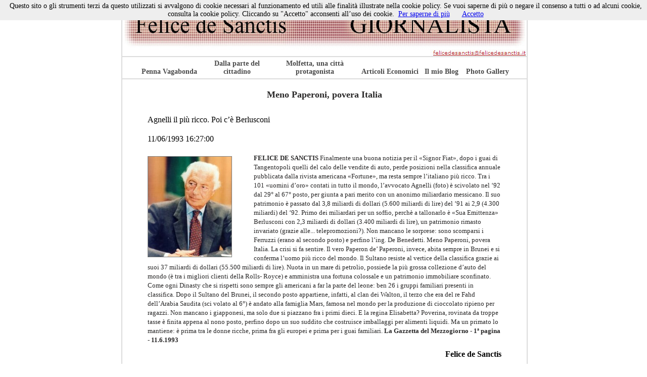

--- FILE ---
content_type: text/html; charset=utf-8
request_url: https://felicedesanctis.it/News-Dett.aspx?Id_News=201
body_size: 6297
content:


<!DOCTYPE html PUBLIC "-//W3C//DTD XHTML 1.0 Transitional//EN" "http://www.w3.org/TR/xhtml1/DTD/xhtml1-transitional.dtd">

<html xmlns="http://www.w3.org/1999/xhtml">
<head><title>
	Meno Paperoni, povera Italia
</title>
    
    <!-- Indicizzazione -->
    <meta name="description" content="Felicedesanctis, giornalista, direttore, quindici" /><meta name="keywords" content="quindici-molfetta, direttorequindici, giornalista, penna vagabonda,
    Gazzetta del mezzogiorno" />    
    
    <!-- CSS generale -->
    <link rel="StyleSheet" type="text/css" href="App_Themes/Style.css" />
    
    <!-- Favicon Icon -->
    <link rel="shortcut icon" type="image/x-icon" href="/favicon.ico" />
   
   <!-- Script per Google Analytics -->
   <script type="text/javascript">

       var _gaq = _gaq || [];
       _gaq.push(['_setAccount', 'UA-2197631-25']);
       _gaq.push(['_trackPageview']);

       (function() {
           var ga = document.createElement('script'); ga.type = 'text/javascript'; ga.async = true;
           ga.src = ('https:' == document.location.protocol ? 'https://ssl' : 'http://www') + '.google-analytics.com/ga.js';
           var s = document.getElementsByTagName('script')[0]; s.parentNode.insertBefore(ga, s);
       })();
</script>
</head>

<body>
    
    <script src="Cookies/cookiechoices.js"></script>
    <script>
        document.addEventListener('DOMContentLoaded', function (event) {
            cookieChoices.showCookieConsentBar('Questo sito o gli strumenti terzi da questo utilizzati si avvalgono di cookie necessari al funzionamento ed utili alle finalità illustrate nella cookie policy. Se vuoi saperne di più o negare il consenso a tutti o ad alcuni cookie, consulta la cookie policy. Cliccando su "Accetto" acconsenti all’uso dei cookie.',
          'Accetto', 'Per saperne di più', 'http://www.felicedesanctis.it/cookies.aspx');
        });
    </script>
    <form method="post" action="./news-dett.aspx?Id_News=201" id="form1">
<div class="aspNetHidden">
<input type="hidden" name="__VIEWSTATE" id="__VIEWSTATE" value="/[base64]/[base64]/[base64]" />
</div>

<div class="aspNetHidden">

	<input type="hidden" name="__VIEWSTATEGENERATOR" id="__VIEWSTATEGENERATOR" value="7B460D4C" />
</div>
        
        <div class="Main">
            
            <div class="Top">
              <img id="ImageMap1" src="Img/Top.jpg" usemap="#ImageMapImageMap1" /><map name="ImageMapImageMap1" id="ImageMapImageMap1">
	<area shape="rect" coords="600,100,800,80" href="http://www.felicedesanctis.it" target="_self" title="" alt="" />
</map>
            </div><!-- Fine top -->
    
            
            <div class="Menu">
                <a id="H1" class="HyperlinkMenu" href="NewsList.aspx?Pagina=Penna" style="display:inline-block;width:130px;">Penna Vagabonda</a>
                <a id="H2" class="HyperlinkMenu" href="NewsList.aspx?Pagina=Cittadino" style="display:inline-block;width:130px;">Dalla parte del cittadino</a>
                <a id="H3" class="HyperlinkMenu" href="NewsList.aspx?Pagina=Molfetta" style="display:inline-block;width:170px;">Molfetta, una città protagonista</a>
                <a id="H4" class="HyperlinkMenu" href="NewsList.aspx?Pagina=Economici" style="display:inline-block;text-decoration:none;width:120px;">Articoli Economici</a>
                <a id="H5" class="HyperlinkMenu" href="http://www.quindici-molfetta.it" style="display:inline-block;width:75px;">Il mio Blog</a>
                <a id="H6" class="HyperlinkMenu" href="Gallery.aspx" style="display:inline-block;width:100px;">Photo Gallery</a>
            </div><!-- Fine menu -->
    
             
            <div class="ContentPlaceHolder">
                
    <!--Titolo-->
    <div class="Titolo">
        <span id="CPHMain_lblTitolo">Meno Paperoni, povera Italia</span>
    </div>
    
    <!--Occhiello-->
    <div id="CPHMain_Occhiello" style="width:100%; float:left; padding-bottom:20px;">
        <span id="CPHMain_lblOcchiello">Agnelli il più ricco. Poi c’è Berlusconi</span>
    </div>
    
    <!--Data-->
    <div id="Data" style="width:100%; float:left;padding-bottom:20px;">
        <span id="CPHMain_lblData">11/06/1993 16:27:00</span>
    </div>
     
    <!-- News: immagine + testo + autore -->
    <div style="width:100%; height:auto; float:left;">
        <!-- Immagine -->
        <div id="CPHMain_Immagine" style="width:210px; height:auto; float:left; padding-top:5px;">
            <img id="CPHMain_imgNews" src="ImagePath.ashx?f=agnelli.jpg&amp;x=198&amp;h=198&amp;t=N" style="border-color:Gray;border-width:1px;border-style:Solid;" />
        </div>
        <!-- Testo -->
        <div id="DivArticolo" style=" text-align:left;">
            <span id="CPHMain_lblTesto" class="Font"><b>FELICE DE SANCTIS</b>
Finalmente una buona notizia per il «Signor Fiat», dopo i guai di Tangentopoli quelli del calo delle vendite di auto, perde posizioni nella classifica annuale pubblicata dalla rivista americana «Fortune», ma resta sempre l’italiano più ricco. Tra i 101 «uomini d’oro» contati in tutto il mondo, l’avvocato Agnelli (foto) è scivolato nel ‘92 dal 29° al 67° posto, per giunta a pari merito con un anonimo miliardario messicano. Il suo patrimonio è passato dal 3,8 miliardi di dollari (5.600 miliardi di lire) del ‘91 ai 2,9 (4.300 miliardi) del ‘92.
Primo dei miliardari per un soffio, perchè a tallonarlo è «Sua  Emittenza» Berlusconi con 2,3 miliardi di dollari (3.400 miliardi di lire), un patrimonio rimasto invariato (grazie alle... telepromozioni?). Non mancano le sorprese: sono scomparsi i Ferruzzi (erano al secondo posto) e perfino l’ing. De Benedetti. Meno Paperoni, povera Italia. La crisi si fa sentire.
Il vero Paperon de’ Paperoni, invece, abita sempre in Brunei e si conferma l’uomo più ricco del mondo. Il Sultano resiste al vertice della classifica grazie ai suoi 37 miliardi di dollari (55.500 miliardi di lire). Nuota in un mare di petrolio, possiede la più grossa collezione d’auto del mondo (è tra i migliori clienti della Rolls- Royce) e amministra una fortuna colossale e un patrimonio immobiliare sconfinato.
Come ogni Dinasty che si rispetti sono sempre gli americani a far la parte del leone: ben 26 i gruppi familiari presenti in classifica. Dopo il Sultano del Brunei, il secondo posto appartiene, infatti, al clan dei Walton, il terzo che era del re Fahd dell’Arabia Saudita (sci volato al 6°) è andato alla famiglia Mars, famosa nel mondo per la produzione di cioccolato ripieno per ragazzi. Non mancano i giapponesi, ma solo due si piazzano fra i primi dieci.
E la regina Elisabetta? Poverina, rovinata da troppe tasse è finita appena al nono posto, perfino dopo un suo suddito che costruisce imballaggi per alimenti liquidi. Ma un primato lo mantiene: è prima tra le donne ricche, prima fra gli europei e prima per i guai familiari.

<b>La Gazzetta del Mezzogiorno - 1ª pagina - 11.6.1993</b></span>
        </div> 
        <!-- Autore -->
        <div style="width:100%; height:auto; float:left; text-align:right; padding-top:10px;">
            <span id="CPHMain_lblAutore" style="font-family:Verdana;font-weight:bold;">Felice de Sanctis</span>
        </div> 
    </div>

            </div>
    
            
            <div class="Bottom">
                <!-- Immagine penna -->
                <div style="width:100%; float:left; padding:5px 0px 5px 0px;">
                    <img alt="" src="Img/pennastilo.jpg" />
                </div>
                <!-- Copyright -->
                <div class="Font" style="width:100%; float:left; font-size:10px; text-align:center; border-top:solid 2px #dcdcdc;">
                    Copyright© 2006 Felicedesanctis.it .Tutti i diritti riservati. Powered By
                    <a id="Hy" class="Font" href="http://www.pcplanetonline.it" style="font-size:11px;font-weight:bold;">Pc Planet</a> 
                </div>
            </div><!-- Fine bottom -->
        </div><!-- Main -->
    </form>
</body>
</html>


--- FILE ---
content_type: text/html
request_url: https://felicedesanctis.it/ImagePath.ashx?f=agnelli.jpg&x=198&h=198&t=N
body_size: 27096
content:
���� JFIF  ` `  �� C �� C��  � �" ��           	
�� �   } !1AQa"q2���#B��R��$3br�	
%&'()*456789:CDEFGHIJSTUVWXYZcdefghijstuvwxyz���������������������������������������������������������������������������        	
�� �  w !1AQaq"2�B����	#3R�br�
$4�%�&'()*56789:CDEFGHIJSTUVWXYZcdefghijstuvwxyz��������������������������������������������������������������������������   ? ��ڑī�
�+�y���㸯d�.��Y9�?�������b}�+6B��`�;���np���eX;z����t�$��Z����� K�W䗦� (i�7��fGs$��F0:u�x>����7%�n�I\I�q��Ǯ?�z����*�~y2	q��y9�y_��� g����c=P���־&��� ��� �gZij��43_�R۽�ʎ��0�*L属�A� �q_������YT+s���r~���_��S7�K��'Q�Ns� ������v�^y6�E%w�'�;�2G>�5��x"�|>��:Q��H��HU�y�?_��,��߃���[�,2�/��O�-�x���:W�xZ�qq�A�H���:�>�k�,�$E�.n8�� ���ڽ_Ñ�Re*Π�px�������1U��Z�5^�����\_R�I����w����z��rQv����n��rwc�vq��k���&�Q����y*��1����[x� �XnU c� `�����=s�|w��/d������7����Kp�#�.�i�J˽�m���_�� ���_U���&���_�~��� ��pp��S���@��s�w��;Y]/��Ղ3�\�������ϰ��� �{�	'�I����:���O����6�mu?�-��Kћ�}���ڧ�E�"5�)�����m�e�_�3�e� �obo���Ӿ?�\�z�S�z��Υ�7H�I������[���n�&��F�L���%Ư����n�)l�=u�������^7��X΅j0��r�U�%R3�*���u��o[����I�Ba;[?4q��A1�08��z����%:�N�89 �1�}��������@�'��i>x'��Ao��6�������w�_��\��3(]�4�'��%�� �ǟ�ao}l�\�K�m$i&�tʰ�;��mq�@��aT��y��*�g�qvo<�.�ф_,���-\y�+%�[i��w�o��U��e��|�T�ξ"U��(��sI{�}N���(��;�t��~�S�o�)�1���ǰ5���DzM��<�a�О:s�}��<S� ���|Y���������.4��-�ڒw��~�vʈ�;]��f��-|Q�s��-���k�7z#��@��$g�!x���q��[��U��:�6*�xt���Ҕ�5���}U����̃�ͥ�͞`㈯8��W�V�qK�E�v��ze�\����{�yn�����9n2��eȐp8<��~8�K+�YK�$L�I"t� $��t'oQ϶+v�1�6�.��ܘ##�=:�q�9:5#(U����2��޶i����?��U��FQ��P�d�%g���>g4�n�b�1��ӯ��1���e��s�G˜w�n*�����͉�l�~�@z�z_�6� ?�rp6��L��ZP|�Wk��[%嶇F"2pm&�V��h����O�C��>[��r3��M�W�so��Hp�Ƀ�N9�ފ��]� ������}���� Vg�_���R���s�Nq� ��j���<��j���N�ʼ�w�  ~N$	��u���Z,S�<�8^��x<q�_�q?����т����]� ����nu���%v �X�`�cwc؏z�/ʦ����|����GNN{���R�ڄ�� �!��<u�ǥyO�nwi��2�e2`���'�|^+��欣���^����M����n�_�~g�W� +��W�P�1� 3�+�-� �М��_����a��9%�F~a�GL9Ǧk�c�
5pn�E";*�8�Kp�H q��=;
��Ҡ�-��[��� s�~�W����>O��ic����?�O��?�2�Ƌ��)�_6����:-2��՚F܃f�<O�<w�>����hYb}�Q�hX����k̴���E�}�Ivn^=1���q^Ǡy�!���y�I�AǨ��_a��Sp��k�[=� ���b�B���J�v�[iu����GU>��l?�����GCӿ�k���	��$]~Կt� ���xgF���֭��!��u�2Nt��\M�ٍ��]Ky�$CO��W��V���|���oh�	�F�y�j�)I-�^�;X�]J�\$3,�qi�O��%ċ	\� \_�GO�_�� �α㏈�<�.,,�Ӭ��팺f����e� ���,�i�wg��2�-����Y�7�]SR��K܃��I���o_?S��ׄq[�e���[)��������]�NR����i-U�Z�~�|�េ_���{GҴxm-�76�j�X�̣1[E$�%��k���<�I/�6Ղ�)�W)%��K�V=�\��$nOlk�>)�B>��+k�ພ�mu�,�H�5���c'!�q�T<#����Gx^	f�[��ut$�_
��v�_��G�Rͥ�J�H�SUj���anT�-d�mKW���I��~aC���8L5)P����N��!A%g�h�D�-ծ�������~��E
�!Dy@=�w x ;V���5��#���͎C�:26��ϥ|��_�꒥�G��I�pYG���TL���2rHn�5�xW�2]�·���рh܂�1aʑ����������O�� X�"iS�?�F�r��mkY����W��Tp1�΄I4�N-��r��qI+�5�����@,0���]��$d��F@��S�Q븳[]���2�,Y��Ueu�� �z���O�����H�W`C���T �c������Xau�D�(f~3���q��W� �r�51j�4��q�D�eo{��<������jJJ4�85���ON��7ƿ<�-tɴkSn-o#��^��(��6c#(%���>PI��/į� �!�M�����A4����$�'�?{9=�XloF�� �Ę��,rA��$�����j?�xzM"�����E���*�$F�HPs����~��g��1����
�Xf��a��s%�̢��V�ս,~���c�|C��������]B�y��rZ���^fԚ����}W�W,�p��v\�zg���v&��HV"���v(�7'���^Sqt~ٍ���Ќ�3ۯ\}:ס�R*ڱQϘq�={k�N���N�n�i���?�'Nݧ�ݺ�ދ~(�?�ے�|�.9�^x��� \�\ߊ.��A��-��<�2?1Eu�7�z_/K�N�N������~O�sPE��p��^�g��ϼh%��AP�u�ǌ�ǯS_1�Rw�"ǆ ``�:c�t�=��
2aB\"��)=pM� �zv�L`���US�([d�������׹�^�n��[�{k����j�CO��a��=09�?���+���o�Ta����ܔb�PO��Ul��O���玘�������%W��t=m_�W��o�CM��&�IJ2{u�W�����~ޗ�?�g�b�U���`�Y��
?��1���Ν=��cQS2(������s�Z�$����X�`�~�G 0�^G`��y��k�rW�ػT#n�+��OO���H���9� �	��Y{%�W�C���Cf
��RKᅹ��������Es��UL��;�2���m�%N�}�Ks5�>f���B�\_ĒE��
��I����<�9�y���?B9ǯQ�u�_DxgP[!,��2KS�9���et�w�_*�<澧2�NN��Mu}����1���Q��x����}U��_����q� �B~�����<i�j��?�<M_��vv�I{osoo.��E���i��bVK(���@�yn
�5��7�������uq1��]���
��Nݙ >e����i�t������~���Z΍�iVڈ�Η�Y�Q$�?��u�H��:l!Nk����#K�iO�t��t�]\�[i-�mǖ�"���>[ ��~�\A��c��P�W����JV�|�����C�g�����9f��J���S��jS�J��βQ��I�6�W]u<���ň�E�3Nң����S���{k��:�6�Sm�0�y����QP��.���3�ɪh~����	c�m"�}N̋����4��y�u�+iC;P_����	<��xJ�X�5�#jZũhnF�!Â��Sq4JD�>v���W؟
>=xw��v3���UΟx�dz��n���gr�:qya�վI#U
9%���3	����b3Mx��+:��+�s)�.nd䕷�]�S��p��.�e�u���(U�:O+(:�<��R����Sִm^��6���$w7��J�U�L2U��'.���z���:��r��FB���YxP@�J�[P�u{� ��HoK�5͌j�u
��8��c�:�ՌV��4���'$�R4U
���Un2rrr+�0x���S��
Ѻ�=E�U��������>'B�a|>"���V����k7e���E����Ő�<���;�P4��H�����c�m��l��m���n|�PD�ip�:�}�(�����j���Z�������^["��yh��BÐ@��Y��G�k���Q�zߒ$7�E*>V�<[��>c ی~b2G���8�[,.O��XR|��Vn/����ov}>�����_F�	bo+NWQ�)6�}�~��.�T�m�)э�d��;�{���1�1_?���E��4���g?�H�B�>�q���od+� ����v��h:|�gj�$Fđ� v?9ʅ\u����� l[�˹�D�G�ӭ�n�eF�`R(�.�g�~���ʴ<(�Q�G�b�J�(���1�&����-om�~�8<,�X�N�t����JW���T[���}�������t�ᙥm�(Pē���a� �5��4�,WC�I��d����I}�7Wt�Ge��#��ҽwD?������\c��S��{�k������%5$��[����c��l�/`���㜎�G'�Eg��MI]�����Fz��^�c.U�Dr*�-:.��ʿ-�X��N߽�@8�N[�#��^�\[�Q|J���NON��G|�3����2Ƒ)��8�g���=�۴;�*��a��q����zW��W7���Z�+� ���=<�Nx8�m-��Go��:,x��%x8�vzc��\ן��4:>�3��������^H���:WY}rY�n�9Q�q�O��\/��R=Y�10';�A# ��O�����<تT�ڜ�{��>�~Fx�N�VW�RrwkNI?���w���l"��c��Y$�%����r}+�A��� +����!NK�v	������ �w�P��n�n����3.Nx�#�~����e�Aidb>����E��1ۜ� ���3��T�p6QkʊoO([��W�O���|�g��RN?Z��#&��羽M�.W���`H��_SϿ�k�t�� :(�K�mp`<�G����6ncf��v*�rT�ǒ�=+��hc�	c2���s��n�2:f��3��MԾ�}�� >��)�,i�B��n�����	�|��⏅� |�kiZ���-θ�e����-���,����R@{x�{fL?�5��ϋ!֮-B-އ��L��� ����ԭ&��lW~XiLojת�y��g�[�?�|���z������m/���4���P�2�``y09\��X߳���(o4��մ���x�9�(�+w��!Xѣ�|d��!�wU�ll��g����	�
�;C0�:5)�����m�t��A��,7���}g*�`1�,4U�9�r�Zn��J�[E٭t8���Y��~&x�=��_�|T���@�v���E⇾�n%k�_ņ�J��!Ѵ�v~�5/��ys�+�?t_�� �f�����^'�>x���^��:������L�v�wq�|./b�Կw,Q�o��@|���о0��w����R[^��F����5�^$��=l��VQ�<C�>m�\GG� ��j_���_���ֱ�ڤ�\��ZԴ�{��{M%x�Y��b��kyP�F��U�~U�����Q�C.pĨ�*ɵ�䢹]?崬�kD�ڟ�^"�c:��;8O�{w���;F��䞑I��Z��wÏ�Z׈~�c��w�_�:~���̷+݌�1�p��(�S�͌�� �S��G����o=����ZT�,���
�l��yJ1#�.�&»X��/x�V� �WM��^���4�4�����˛�K,��Ug��s�H��e�|Q�~і� <?7��+���.���n��I���Y���f_Osu¦�k��*� 
�pp�3Z���*Ӣ�BQ�E��QJ0m�7�I�y�P�O	[2�akNJ?X�R�(*�h����RirݭV�k��	��x���w����A����`�H�����@$�F3]��͞�񾗺)�ĨV(�q�RW�Q���W����ۋo��x��N�4q�v ��_�a����H�O}v�M���b���#Vq�Gi�����.J&���0�~��B�����J��},n_��KF�kӜ]*��.g������;�����^���\>3��A��)ŵk��[5k�5�KR�K���[>DrNdip����Z���9Pq[���o<147p���fA6���� �c��:��=�^9���i4;����im��y&q��#ew��Q����9aӥy���Z%�����]	�g���Vrd,3�3�)�ҿq��,���<� J�J�F�S��j�9���R��F���?�(���w���G��:8,u��)ҧhr�r�[iik�^��� ��պ�o�SF#��3!-#l���D��v��O�.�Y�|c�\��?/��ڼf���Q.s:�u#,�pn�����v�zn�p�f���n:|��=��({iΛu)Ԩ�6����7%���[�9���娣IM^���u}��ש���PX�V&��)������W5�ٔ�w�����}(��T�e��<��|�X�r��d���H���_p��2�2�F>� g�l��4Ub���}v�x�v������Uf*#ڹ�| }�׶iR$in%|���.3�8�_{Ƙg����E����yzX����XJq�������7�M��3��<�ם��MRO��{r�h�^W(8�����OJ���&�]H���dz�G�q��MlE$�e?� �=x����+�6__�5{�hr�?�M�O��0PxW>�£O�|�]z\�rk���*��W.���4��ǅ��X�b^Fp��i�௎-�L�i�}��]�	p��� g��_�g�<�A��(�c��t{�;�@��'��~W0�|�E堲
|��|���<!_��O��G�x��p�U��SN�)$�իF�W�K� ���N���i�繶/%�MʥyԖvn��Mr=\���]7����c{�j&���{g�]���@�ݝ�l�_���ݐ9�9��2�?"&�0�U�2��v�����3�?��c��W�6��a�����s��B@a����|��� �� �:1�}��[UY VVv!W.rH#�t8��|W����+�)�T��{�Q\�m{{���B�.����"�t�b�+ʹ����d��>��9n�F����献r�,�O���p�!�]���[�m�_�5߂_R�W�/��t���Yچҡ�3���aO71rF������.�:��:�|K)�Ka5��!��Ce�d�8�H�|ɉ2�!�� @��?d�o�e���+k�h^ҡ����$�gѡ�uKU�|��A�x�*r�F+����gR�K�K���R\��є\S�*�rq]$�?�������.7�jx�Y6Orq�)�Ewʤ�\����]���t�+X�kWV�F�j�cʒp���û�d�I$��/3$�S_@������:���-Lj�&����������Ӵ-4�r�E�N�e�p]�~Sxs�j�����񷌭�.�մ��L��d��U���bu��a�*$ѿ͇,>����S����o?�#��=Z�X�������,R�2ZK�C��4%Wo"��U��%^�'N��yTT�ڲ�r���+�}���g�v3��T�؈V�[�έJ��ö�����R�ꜯd��?C�Qa��D���osgq5��e�n$#/ �Y$� dR'���]N�P:u��k����\㈬n�U���;�9m�3`c�^��]^O�k6��ڂ4��Z�DAn�%��;��d)���w2���� Zh5-s�~ S-��p-���ƗJ?��t�`V��
� ~��	n�7&�j���Ƽ�ር%Qʮ�kvԹS��]u���Q�l4hԬ�� T���F��J8k���V�)�����w���>�ok���xX~�#@�u{����bY�1�$�� ךk�*q�X��h�X*>��Y��!�ň���L�8'��$0�]Z�6c����.c��Q�����x���-�6wz����ۇ��bC$�kڶ��
���r3א~3��j�kS�V�gbRuR�HY;JZ)+�m��K��h�%J�EBN����UoH�{גi{�^����Q���i��M�M���Z^���<������������$�2s⺱��f�I\o_:BK*�b1�8ϧ'��1�w���z����A�(�B�ۡ"� mB3��=���2�Hʂ��`NG=�9=��u�y�c���X��g���<jԜ�J��Fn�W��V�],t`r��8l��iNT�ӄ�9��R����)I�6�rn�����&��Bb��.q��9c�`�t�Z�-�DEb���GOPk�,�^)@�[ ���{�5�Rb�M��E������Q5�)�$�6�KWk� ^�n:ܪ+E��g�N�G�x��jJ�k� ��++��2����B�x8G|�~�(���x�h��O/_���FVWo�o����[��-�ۋG��]~RrS���?
�Y�Ɍ�2.�FÂ9یp?<��qg�φ-V� �K�X@�{�A6�.0yv�� |���0�<�}�-�?�%��x��;�v��ܭ�Ͼ-"s��C���+�+4��߈'�`��4ڥ*܉R�Gm%)5u{��^���+����=%�B5q��ܪJY�AK��R��[�����V�N�A��N �8�'޼��W��[K(���l�N88A�78��N:u��4/�.�M������9dM�i��MےHA~6��	_�j��!�]����h�R�mq$Ef�	J�'�X�c�z��pq_=��c:�V�&�>�S�r�{��zG�[~\�q�4p�}�XV*2���R)J6[�r����� �|u�ۉ��׃<_�#�ƕ�jWi�x$<6̋�ʂ��zV���ϊ~ �᲻�o����2+��(9�$�1�cuyU��@<W���� ���pSN����"H"�� ��$��� ǆ�+�����.��XxT�̣����7����L�n�4j�;C�q��_���'����po:��*<�}y;���徇�|K�<;��Z���`�>v��ʭ�ި�i���y>��xgQ�^��VҴM*�!1\_Z��0(α�I$��L�2�Q��MS⟁�ŷ�^�5���aӤ��9$��H�D� Tc�Hk�N�n�a����?��|k�������M�M�Cʃ쐤�J@ۄm,���	~���I���w��/�<]a^� `ٍ?K��H�Zh����r�oC�M���F9�z:U�� XNR������l��K+�����;��ب�P�a�['R��ߗ�޽Ob���sE�wy��k,���Z�{K�f	���C�idǆ�5��F>ŧ+q=��%��Ȟi��ڻ� �w�Oc�C�Z�fm]uxbm:yQ.�=�q³aR6�u;��#p�r��^���P��Q����ҵ˙X7��̲�Ѳ��	Ka�G�W�W����4�������Zi~�cҼe��������?G�+|�XjRi���tSu�p=^<�Ǝ�5�a���4���Fל�S�m����]4=�<H��gU������x\R¦�hF��M�E�$쬕�G�� �o���4��C���[�]hZ���OG�~�{�֙wj�W�ֲ~��$%�p��K|6ѵhtkx�G������`��Fͭ>�[\F�h A8�A?0v!��|'���<ao{���������}/Xѵ�o����ð�#Fom� i�	�eW����P���	x�$_�i��]�K+���w���%�S9]�T�6���"��k�Y}|V]�n�\
��֥�f����ٵ�����s�ʰ��F�.�#V
�4eCBn6��v�6�nɻw���x��=���}�o�["�b���z| $���J�]��.&]�
�6nof���y�����Ad�}��u�ｒkg�ͼ/��2Ƭ!\ q��dҴ�x�8Q�I;���F2&��RW �����C�V�:_� �D�$$�R�tO"�Z(@tg�B�U\�~A����\��+b)֧��a�%U�RqI%-����Tx~�X�ѭ�ahP�s�N��<c������o'um/}l��k��U���W���Gmpڅ��p��&i�o5�|��`W�|�j�Z[��E�Z-�Oi�&� �i)I.-�byaf� ���	$���~p~�ߴߍ4߈�_ll�D���?��m��ģV:&�>��.�Y�>��� l�Qq5�巙�fRڟ�?�Y�f]�V� ��V�AK��}�Ix-�-<�w�ፎ0#��G.�Eq>L���lnba�vJ
�(J)�U��ם�����͟���T8s6Y.I>.9����R�~{T�J��d㴹[JZ\�jҁ����W�0e ���~8�X�"-ţ9-��P8#�?^������f�7��M!�X����Q�d�H�ɜ�P��R���_)��� K�xd���y�@�������N�>�_��%�yR�&"�iJ��8�[�;IE���5��C��|V���j8���%?��Y9{�ꓼ9����n�iu��i�`� ����á�9�9���j�+Y�p��!y���M�g��W=7���WF�{�����6��0 ��BX�06�N����j>AE���1,ʼ`�����W�C�3l������4e���7h��EÙr�o�K��?�yNaK�a��(��D��_?.�K�my�y	�c;��L�dtfB;� �j+�>�/��+9�$d1 �%}>�W��X�/�T�}���h�c�v_�4z/�C������ �@>4�c㧊.�	���k��!�H�C�)YՂ�sz�d��&� ����5����x��O���X����k��Iݚ8�w0e]�z�wa��aE|�� 	Wſ�� -�I��6W	���w�a7���񀉦uv��k�|m�#�_<m�-%Mj�f�'U���g,��P���'���Oa2L,��H�r���^"R���YFNRK��޲�F���s�ͱ�1Q�F�t�Rn�*�S�Ov��ݫ~�~��_��G���x�G�i7Q#ų�ʤ�1o���u�۫�Vi���������-�27)���P�3����+���j��1�i-/"���Kw�a]�b\nܹ+�¼����N�аr���D�8i
�H_� �� �|��U}�+�ouw����u!g��%8ƪ�IG[�t�����_��'OԖ+��jqF����J\��1�.E��c1�J䍃|{���ơ���.�[���duX�Hـ���A��aĜ�ps����ͽ���Z$M��1�ݗ��	8f�c����sZ��s,�p�����Ip�O�	%�n`�,z��oG$��j4�R��=�-�G�{��kb��BUgv�m[��~+��M7�t���,����t�	DF�ȁ��H�I&�eʲ�	C����n�xc�>��x�����Qk?��;���:.��\X�e�������2�-�'kƱ~{|	�U� �o�z^�a��w�?��#�<X�o�2�c7��L�nu��(�n;Y��ge�c���}n�	M�^���"��,��L�H��d�E�$I
D�F@ws\�:�GNQS�������=>V&�F�7(�(��V�[W�������VZ5Օ����5��|�Ɏ�=�;/�b�Tw';v�EE ~�� ��b�4���J��n%���}�Z��18M~�ϔ�Q�(~���4���G�./<1\Ic��-��{r0g����۲H�ҿ[� ���>���FҔI=�� ��iFb
n|E���8�9s�-�5�~�*�k�=�����ҕ��h�>g;�W�r���4��NP���骒�Mox믖��������`񭞝c�nℍBX�)/M�����^[43	v�4Wk$M
.�F�Cƶ�~M�Gk�_��e�K3XJ�jZ��|�����V� awbC�@Cy7L?`|T��<?���:�<o���X��[O|����f�뚶�k1%�X.��[�����8�Z<I� ;���7x���u'��=?L����_�/�ۨnt]?N�+O55�o�W�͹��_��D��<yC����8���+{<��sP��5*��Iԥ�J2�����R��?�~��=qE���V��-�O����V�K�W��b���M(Cڥ��?n���_�M�~��wŶrH�e��.�iw��h��HS�˷+����$��~�?�O��C%����:���}
�[h^$�4sn�]� �i&�6�H�� ~����������'�D�u?|(��K;�X]_|$]G�:�߉4�K��M֥��LҵX�k�,��ۭȕoD1�� ���W�
3�Q� �b�W���v4Yg�y��*�×���Ὲڅ��Mᛸ���zu��h^݌7<W~e#�~�=a���s��(�yZ�Aa��{8,DgՔ�%����z#����X�Q\1�eQ��1�ΥHV�e���	�_��V�J��V�¤��8��~h���x����iOڟ���߭=��0���i�H�Ul�'�_xGO��?=#������B�!H���b��?d� ����o�"z�qg��rE��tx��!��aXĒ�G������G����y��2��7Zt��\��Qn���p�X)2�.ۜ�I>��ţx�B����].�[���)�.-�Wlp���R���+d��'��No�Ѕz�B4�ӥJ4������h����*ᱵ'��Q�Zʤ�e'&�9�T�����Oߕݕ�L����g�x�Lh����Q�Qu1y�a$����]�ߜ���9������q�co~B��n�D>f}����e�<s�~b��/յ�gM��7�j��	d+�$���6K������Ӑ V|!��̗6>m���x������pm�����2��`���x�,=]��qrmM-l���M�u��ꊨ�e�/���}����/��㯈� }{%�J�R�B%Q�7����#&I���'�> i��:�A�A.,�.6�D�#���_�w����<7r@�d$+P��9�K6r�Gx�+�����Zy1�,���)j1ư\'ȱ���K.�B�:��3���.Ia�JrN��u4��^�z��}.]ĵ�
��.��$��x���Km�?s�S@��xe��%�Ca�o3����E~Px������k��$RipEki�l-�Q����	2��$� (����d*J/	vV�
�\�]�����(BVN�?����~L����֟��:��ѣA:�
5���I��}����	��Q����{�-��|1����fI�����N����HLw	�;dP<�1��b8I|CᏈ0��z�F�,������B�C�r3c`�1Lƿ
l�sX�^�ejN�?�oosl�M��o�pd-�ٿs�`�����J4e�bԣ5B�&�g����?̣O�U%I�Ӫ�R���ګvՏ���j����i�եY�d��D��p���<�&v��6�B�e�l����!g���B�]�2	��:�r+��C��/�-���Z�^2���Fݜ��ǝA㻘m���Ħg1�#×` 	���Nn%%��$������OS�B�+����h�ͭ#�H&]I� QeF����w̿wA�������kJ�5��j̡P��� ��b3��ǥw:%�W�Z�2$H�&$FY�tjB�w�������⯱Co�]��sR�ݳ],i̥�J�w(�v2pkˍV���Mk��_�ۛ'w�����~ο�G�<�x#N��N�ωuөx�\�h��O�	�����4�ē]O2�`f� �%A�{\K�k���c)���qd��$�KI�+w�l����IT?&A����3��� ں[�gp�;��Ę&V�VuAEbG'��܀E}��w�'��a�9ω�.m,VI-��߃��
,�$6&֞E��Q\�''���_>*��98���Vv�TV�m��:�QS�N;{��ko����湿�u��+��7R�F��&R%�1�#���>W+������ 
���Q�s���<��G�|?�׈f�m�^�]Z�D��70�DK-��$�<o�<�_��(��V�:[v72��"J�oh�.:�a�vr�7u&�c?�ޭj�?�7�z|�J.5��~+���Yl|E��6�)�>�I�bX��p��Kݒ�\o�|�ͦ���K�؜5n��J5��I�U�j��F�W�^��?�� �������/L�m���T��r�<ֲӦ+�W�Y�bI!���5��|�д�|E�v���Zj>+׭�=muw�]�%Ʒq�Ku4������O��T�[k�m�a��M� �T�w� 	���O@���v�㹮t���/o��m�ͩ��j�m,�g��B�)4e�X���o�� �)t����V�j�z��|)�˦�����zu��5+�$�ak�^�l�0$�f���R丷���zYB�j��T��4k9�(ӌ҅&��;G�)�0����xy^9�uƲ�<.���j�����5kb(�<2���J�T1�:U���Q��?`��'�~7���Y���tMS�\X�0�5��x*�E���1��;G6����xev�E�Ak+
�_���V}/D��� e����>��럴��?��Mb�/��@¿/�m���Y���#�Xۿ�#���k�c�|����e���?���iZe���gw��af�Y� $Gy��u:7��!l��L�͟��/��M�Y|0���?�Duf17�҇Ն�%`��̧ ��=ip%y���b�a��1��	��֜҅N{Zp䔔j.U>d�<2���E��N�/�S����R4iө��R�N�%7F~���T�V��BP�[T�e�{��P)e�XK�%����j6#�ofEč5�3G�	�fX&p3����J�P�d�M�4� i�2c}�� p�!�񏜨�޵��Α,W����hc�h�>Di>b�Ws0|�8L��5�^����\v��EiU���̲"1B����z9���N�cv�n�I/5��������ʚ��O�{tN���ӡ�G��a�-M�R�DZ��~o`��͚C��%`z��F]�
#c���s�O�G�\ڧ��E呆G�k؋ZΛ���!"e#Y@��
�K���Oxo�I6����ԼR�8#�=��XJ�K	��t��di	�"�W2�G��ƾ&���5��Fg�umT\���y�K7������ϗ8;��x$���V-��w�����N�z/!T��T�M$�n�=�� ����~��	��\��Ri +:y����w��z����x�Ώ
|Vּa��]*��e��:��Kl����ӡ���R4[�:XČ�k�����H��|Q�_���A�k�+J�Ē�5���I��6N͡@����oĭC�G�$�֥�]Y�w-���ieif�(����\I���G1ƅ��Wvk�%��Q�U�JjzJ1�s4�*j��oT�l¶!ק�9�vJ/�k��� W���¾:��#�$��M桩]-��}yy-w{"4���+�_�
7
+��2h�H$���D���V�&������=ų/�e���k0Y�7�(��V���ͬ6#YuQ��� ��y�S̪����%v�wkvv���/�k?�9����j�A!�t���T������.��l$��|b���ߋ^���~K_�+4z��I[	]^Ha]=dݓ��hPAc��~�˧js�p�$�Y#x�|�ݏ�3��<qXR���o����=��� $�dP ^q���U��x���Ӓ�gN	IY]�2P~�-.��Е(�sE�ZN��jW��Փ�k�Ouuir]�|����g#qnIbX�	�ڳ�5-;R�t��A,�[L� 0�(���̫�a�a a��[���{bI[�2ܢ�|aB�$͐9W���j����1>i�m}ｷ���c�5�iN����t��O�~�](�BM��������}��#�r�,��K�w*���q�w�����w�ҳ<e�h������0�ζGܨ���3����@Nrq��� ��㵵��g F��(�.>bFq��zqY� ��� O��c�!{�_*L����_�A�}��P�������u�O�� 7�;�/vܿ����=�]����^�d���M��~c]M��p�β�:�Ot:I0�l0�,�4r����ƺ��o�/R��$���,-�"�m4ȓɉ!��x�g�}��B#�d.����)��4�N�;����!#�P�L
��j#,�z�dn��dԬ���[��$+�h�]�C2��GQ�i
$��cb�;���_���M[M��c������u����hf���)�$�����)\�L������_�?�@�c�3�� ���5��?���y��N��#`Peh�	�k�y�|���<As{kb�,B��5��y	"�@E�EaՖ0��*�q�}�� [��ӿ�?�N��~0�*���C�A��)�G�\.���E���rII��5e���m����"U�N��$�:m�ǖ�\���2m7��d��ޏ��wu���DxOI��mR/_Ǥ�q��g� �|zV�qs���B��#���+KH�DDciY�:�G�Vڿ�4k~)�Q�t���-?��Mq��Q��T����X��o"�V[�����P{��X|�.~����?�1-������+O�v.��.�49���B�Km�ţ��Z�<�>渚C��w�Y>��h:ZX�~���=�Qޟ4���B4h�P�M�XE�浬�[�V�uť���8�^�\>W嗷Z�.�**Ԛr�R�<=Y¥��V�����`�s�)/�/��>���O�̨S�*T����UºR���SS��c�cq�r�W���0T��0�V.�e/�W�{�r�����6�?����������O�-w��wM��zU��*Ӌsh�/��8溎i�O��3ÿ�� ���[U��k��������wvr�w��Q������@�A;��~�a��/�.��4�CW������Q�n!�kj��2�_�&d����W���qd�7R��D����޵�� �_⇈�St���� 	YjW6���Ӭ��:Cg)`%����+� ���&k���kcs���	S�R�b�N���)J�^��O�*��1U+CNUaNxz
�X��s���8c2�O��yv#R��'V�z�cCW��᥇J�i`�(b�<4��'�P��ݺ����b*�E�6i��9&Lp�#�<v�$��!���n<��%�����>_m��9c�@��Cs]RG�d��H��	e]�0!H-�\6,v�����x��Ƙ��YJ�$o,q�p��đ�Ƥ�z�W<���>*��Ǚ&�Z/K� ]���zM��NW�V�_}^����;���cǚK�e���fn��|��-.�5S$7�����;m���۞�^�O��}B�I��2 ���+�ܭj�r��^6�qb�oQ���]&;[��8��~�a����訰�`H��*m����N��C���ml�P�vHc�HՖ�#��=�++J�c���NZ�Ӕ��J�窍�ֻ�o��x���'~����`��Z����K=H\Ak��A�V��h�� p��yL����2s�|��oO�t��`^����h���=�����u�3"���0�d�#������/�K4;MN���Kw��Ъ<^v�s�n@io>�G'���-o×v�-2���uo2A,'�\C��*� �611�4;]Q�(,k�ˬ��K�w����v��[W���)��]�x��R{5�����	|3�u�=*9�!i6��!��u/j����e��`�:F��r�*YF�oyp��{�L6���\��
������þ �<r!E{u�ؾ��2"yna0F��C��|�B�~�8dv�
��ܾ֧5Iss6��o�����%,M�����]��� I_�k_����Ǐ��xr��u���m���F���F�	��˃��:�淹�F����,��D�Ġ:����Ձ �Va��~�k_���A����c���m�K�C�c]���dpT�5����!h��ƥy�h����,��� ����9+�OBs�FX�4�J���͹7�n������oB�����^�r��o.���'�j��.�6�#�dD@K~�!;(]�?��U&�8o�����r�ۄm#ב�y,3Y7��Os5��W%��
�� @p�9 ��P[N%t1����t� 
N�5F��7���_֞�:i�i�W�����u��h}!��?j��_4��(]0�<��*��r��'��]�Е|9}(oq�(f�ZC*�B��OA����|��G��ق�w�b��\�z�������զm=�5Y�ЉWi�Ȥy�g��T2�7��Fk*���i����K��Q�*6�jZ'�w��o�������|E�����um�i��h�c�/� h����H8�;<k��H�/��heXgM�T��M�D�`��
���9%�}��X��<k���#��c���G$v��M��
J�$�q�_fçxwN������_٥KĕY��h^�c`βnl��W���,���}�ƒN��O�Y+m����� �g� ӵ�fki��g���Qa��ƻ�K8�	w��N�,� W��H˵�?ࢿ��s3G��{X�vr$|���� �����Ԑ1�^i{�wĶ�yRH$/i"��A0����5nz�zWU� �t_�(���C����N���ӵ�D���8���NT=��O��ރm-�3Ik���Ϟm�b��,(GT��QM��k߾�^��g���t��)g��4{�����V��[i$�r��>K�;��+;�8Iu"<p�Gd!q]e������g��w��������j��B�u��q��a�/!��[����y_ˑ�`��I����
�j����Z^�u�j�~�.<���lt�{*H�bi$����>Z-�(~��t�Ү#��D�ω��\�IѼ3y������
<��Ei�i sq��\DmR;����3��f�h¬�O�����j���+����VX8Z���т�.3��tj��o�(R���G��X����NYJ�/d�������l41�h�̩�jP�EK:X�^M�N~�~���W��ޥ��jQ_^�:!�H�MA.��N7*�d�;<ǽ��\������\W�W��迴W�t��&�/�U�o�:}�D��;��)�/���^C!��ˉ��x��+u��z����jCÞ!�4-,�}g�h��wv2N�y:l=���l�w����{�%	 �Y�h�%���3�-A �=2��mT)����I�쮦e�{�\��7���g���7�E��JT0�Tt�a%���:Q�B8jK�Ч9�T1�(S�t�JN�,c���4!���хI�0��c:������7U�Z���㰐�(G��R�և.%f��K��>rm5����B.J��-Ӥxi�H۷ny=@穪w6�.m/~��XI*,�8'�����e*6�:(���jZu��X�fa����-����?yQ�a�'S4}Ky��u�KH�ő�Y$�&O%�!. ����m<����ʹo��;�����[�ݽ�)��^��}]��&��}>�D��	���6���Uf�)C��bS ,���(v��k�<=�F��B�P�G�K�����e�)�Q�Yn���ۥ�9��|u�����i5��z��P��2���ەH�s�����2p	&�}/�A�м�Q�k|� ���O4N��I�H��q�#�ψ�:���߲mt]�ϝJT[rM�t�Wת����S�o�~-�����y�Ce������9&�������]�z�L���K��v�Ȗk��G.�'�6��F�+c��Y! Õ�r���]Z]Sź��t�R�Q��O)����v ?���^�eeڴ�)ح+\��������F�!\�q�N=}L�FS��R�R�z�r�=�vO�n�G��-4ݽ��٥~�n�ϼ�n� �6�g�|4���-���:>�,�ыtU��֍��h�%�Y0�f��$�W�M���|P�<E��C�v����o���V�I��ḓPv
ȍOkiQ��%�^�YF�JO9�O���J\����ק���z+�_T[i��?���i�<o��s��9�'�N�ۀ'�9�׾1�|��f���Z���q��Xc���uǡ��{��5��m���fWC�/����{p=9�)�ty�������*�=N�F��=:����E�R�$�Q��	6�d��m���;0����/�����X��X�5%�I	#���0y�y�V�ZZfc"�(6����1\gۓۭGq��1��I�b�0��x$<��x��[��{]�\�V@s��M�?��ԧ?i��5���}+{�\�Vk]:.������ͦ]�j6�V���	��!K��e�o1'2!]����H��q^��w֡u��7ws�_ު$vv�sp�l�[b!�4�8�K���p�yTF7Ŵʋ��2Q����iE�m�zF�H�`s��z\�ڊ��_��m'����k�v�?j�s� �+Hv��W�?�ZM�p�AleB��|;�� �S�� ���{�MCN�YU�pM>M�aZD��Xɐ'�w�ʾ0Y'��P�0���m����ľQ�`I���׺���$���uO��d]y�kW�[}�ԟ�-3HKE/�*�N ���7�	]{��\�Euk��w��N2�6�$�m����>��ޛ�̭�~�E�+r��)�a'���0w����w�O�p����[G�)�8���jQ1��)�*́��\��5���[FSuw-�ć��aI<�%\y��dfm�2�(����������.x��,��K��H�O�!�E�n�P!;�H(�������VOIGj�䌕��i;8�4��i>���y�/��˚UjJ�ˑ�W�o�]z��<S$Z��5�U��C�Ɓ��|l��O����Wֲ\���mab�:�ʰ����"�Ӎޣu>�!�Ⅶ^DMu���OS��O��w:����@][��"H^�J�	صh���Eo�p�<7"ӣ ���h�u4MoY��>>�Hմ�&���џ@е�Iu{�JhW�4���%��Yi�x���ic�Ǝ�ݭ���>��md�����wo�^�g.���k�Z]N��/lz\W:��M�@�|SB�,zS����\�"�L;���ԏ��/
����a�:X*xJ�U5Ι���6��ZR�N���`�:ƾ"�&���N�l>Y��b��l-*uiW����-�yUj����������������yz�燯4K}2]gPKi�� _���!�y��f��J���'���cX������wZ��{;[mNU�<�.��L�"�7-q`H�~by�%�,q�1��O��h��e�mB��bD�>(�e����"�a�[��t���-&��7i�����1���
׮�o�Ğ9�������Ʀ|� �+Rd��>�mZFL~P1D��c ,Z���)cs�5,.����ڜ�h�t�%W^��W��Z���q�Ӝ�sM�|o�U!K��g'��J�9�X�CJ8i�+N�GK	�����R�a��΢y�:��8a��tEu�E��ZG3E��� ���97�G,����j��½2�K��hP��)L�ZƓ�l�$M�����rNFN+�c�-����Y5�v[[�2U�Aߝ0d��|&�W��]�G��q�Ч��r��i9�e�ën���.y<W�4q�e����u��ҼU�=;>����8�0���]���7���ּHeյ�� 1��n䰱Y�,�m�a����9  G������]�O0�\���iuRF>h�*��$r��#��Ɲ�e<~BF��96�I���I�˳ny�*x����}�^����J�q���H�7����#*�ͷ��)RS��{�e9IF�8�U\��Q�:~�M�K����b)%�_h�R������q�>�3���^I�d�����9=q�'�׬�y�ŞE.Ĳ��a$�dFFP���@8��M�����*d(0!s�9b@%OR	�k���i���n��j� p��F6�����h���Ԭ���gf�]IY�8�o#��Q���ѾeM=5��kNY�nWg{�����V�w/����W[H�q=������$�,(b	DݹA 9��f����|fV4<2�n8�
�8�ے�xH�r�,��_�~_�����^'uI�۬Wo??��Џ�� `������x�HִI�.��|/��ӵK(�C��5X�P�����W32�c��5��A~�� �o�f����i�Sy��զ�sw����� ���K�i�E�K�|*1�!���4��_S�qV�Q�i�8!X�dp�<�H�eA��G�������3����{��)c������Y� ����Lr��]\�}�0'�8��p+�0�GI�u�$����'�z{���<�V"I��Zw�cQ��O�)[�?�C�{���c,n�Ex�C�r;|Í�cM�'<Euޣ8v��[%��Q��A��<�������mie���oA��x��/�5[��~N���ʆ$2O5��h̥������� �D��/�y�	�~�|5{<oq��m/�v�4rȖ�j���]*�-g��g Ÿ`��^5�*�}aV�N�Z��e�_/ �Y]�*�h5d��m{{��e�S�~��dn�����F@ pK�ۧҺ'��$��������8� ��~�x���� ���2|-�_��b�e�ܛs��+�,�7(�����k,& I�]�2#�#+�������#�/���ÿ�x��~�v�5�>+ҧ���Ͳ�:�.��Ve&T��� ��JY�]��^��6����B��k����on�<��NGFs��^�{T����v�N�>x���U�+Co5�h�(�V�We�UP4�20�1�$�i\�+Y��?l��CN�k�D|d��	|�����Z���f6�᰹����V���]n���*"F���� �q� �-�?��� �7���Ic߉.~7�����������m/O�I�ӎ�y�޼6��ȭ�d�:�%_��� ���T� ~9����]A��� ������>��-�h��F�y�Z*\��VQ4�Y��ǔ�~M�^&P�1�,]:X�Q��"���
z�7�rj�j��m�����˳�4�U�y)ahT�bf�rvR�>ʔ��Ғov������Q�fY��f��-u����{�.~�1&o���Fb�6���[��L�|;�I���KV[P�9cu����?vDf̂h�v���3_�1�?�w�A�/����o�� �}|;t���!�u�����U���D�ф��$�a�	q*�s~��<:ƛ����� �:-��VwB�{�����y��2��	���݉��e�2e�1�le\+���9TTV*����qQ��D�ko~���6���1�v
�iV�E�W�Vj)[�Ӈ����K�=7g��m}�KM��<Y�K{s�� ɥ�z˻B���<A�M5�"���+�kYl�.�ȉ#H�XҼ=��e�j:���;�߈#τ�a��{YU|-g�_ꖺ���w�MI��ow%֡zM�
]�� ������� 
a���_��=� ���Z^-�4�7����X������u0mH�B�?�� ���_�^?��kz^��-'�_�@tY�̚~�e�[$�o1Iq����e��>�x~'J�*�/��J���q�ʤ��
#��N2U��F�犏��i�� O�5��eXz^mC	��X�q�+���)e�|>	K<s������թ����acVX�9]z#V��5�ex��~����zޱ�ඳSi�x[Zյ7����D!�����l�>�oj�+�{i-��V�O�> ڬv�wW�b�,�ihĎ��o�${�L���� � +ܿo�sS��{6��� ij�x��r���{�hO�і��ʳ�G��b�I#H4�[���l4{T�H#��ty#%ݠ9��P�ħ��Y�ō~���q�iG��~XƖ"u(҄b�J�8F�=8���Z
Ns�R����o�?���̧N*���:�q~�jc+b�{E[��թ(���~�8j�i
R�N.0�����A{�Ciqn�S�n�h�8�<�+7k�{ Y�$�xep
��?j/:_xs������m�1�Բ���"�#��4h��e��#��B3�*���е�+�jw0;�F�GX%h����X�k��(V���8�-�<�O�ύu�oM���r���m��m���LSȤ����X�a�����i�ic�ZҌhF�&��.��J�U(�J��wV����]g�:ֵ=�%dbZ(���P�wAl�g��}�� ��Yk�o��������<;���ĺ���1��J��ǠY-�˹-���@C��aV|��:�ݤ~,�4�)o6���i�/�3�	��<���\���_ؓ�	��� ��I�_�=g���b�z����<:֩�	"���\���kg�����J�1��X�g�Z5��x��S̸O7��L�as�	�¬S��J�)BJK�T��ww�g��S��g�ng���g���#��	O��rN)�Oy=V�g�G���ֿe/�m�b=���7Zσb�6� �0��U���Vb�I��=�ym�V��5�� �{x~/�>�޺ڇ���n���,�Qo���e£��\J"#c�w�p��O�'��_,t������<1q5փ���2�G��,Swc��5���͹�����O'��=�����"�M���t�g?�/�h#�	T�Un3/;z1�����0��"8�� ��8�FP���B�M�s���4������2�=ͫd�q~_�����I��
��s�ZiSq�߻�-o�����<�!����Z:}۪<6�Ǩ?��h�y�uC�G#i$���}�~�)�Q��4�;K�[;X�:�
�3\l"�/T^Gʸ�p
�)�������+^�[r��y�v�)��Z��G��^i=�ߗO��ύ �	�����X��!��LJ9�U[������k^"��H����=�,��)�Kq�N7DO�ޡ�J(����~d���O��_�ϕzѩQߞ1����kR3����k9��yt廑�l+��[4�3���� ����q�_~~ȿ��?|b�y�]hp���~��n��e��V��W�����o#.����uW��ap�S�M����k;�;��s�*��*T�9֩(Z��N׼���R�M'῀;OT�|)��++;T�����+[u���h1���k���#�_���/��e��T���o�t��i}rbe���X���1E����Ĥ8%���'��`>�^�:�^Τ��B��kO]��^a0�U�j:0�������U��{o���k�x#��G��M�=)���GQ�Am�Z���$6���cVT���U�6�H~v���X��u�?�&�⤰�y�[xm5;k�)��[;ڽ�䶺t�3F/2���V�1ߵh��(�*Q�)֏:�W�{I��%)�6��'�[o��W!��0��S��^p�fX�a�����Z�4ce	)*R����:�y���~���?�>
�5���[�R��X|/�k��6�qdI"�4�Yv�(\$�o���_�_��[ê�k�=z�I涺[Y>�g!�����m�Y��Z�W
��"/Q\��Q�T��C���iji�{�ѫ�����qjMy`�}z�Zq��K�J�,�V5%+�Y�M���z��� ?c/���o
��L�l�Ko�-�W���_]���F��mB�_�wY%���NG<��|�� ��]/M�~~��^m^� ]�|=��ZtMnc�t>�$��Y�rW	?���QEsxy�������!۞�Jt�+J�8=+S���'gk�i&��_u��kV�]J�z�jX�!�aU��V��	�F���T�,�ԥ
��
�������^?����i��þ�Y�m)|C���_R׾!_]Bm-o�l����4ش۹������d���]�{��i� �~�� ����7�l~1�~.5�f��Yx���Èt�i�hť��5Y ��GrgMJI�q�`�����!�q*��j$�S�Q��e7F�۝uMV��֩+N�������^!��. ���%��Rxl*��J�FQ����Ӆ*I{��N�v������/���~�|��xj��S��A�i�/,v�{�����%�t������3_'�<2�gGk)wXn�Y�R<D2���� ��zAɢ������N�jשQ7f��ud��zl~[�Ӆ
�Q����Q�7�gM�e�V�i5����P�����(���ȁ�2�Bl|����s��Ex����.'��qްh�h�y&+�!̑bd���(������jOM�{���W�����㋝(ר��Z)贎�y������w� �߀<��_�N��x�I��4=[P��o�i�Z��g����η�i�ѭ��/24ֆby�l�Ҿ��#�n�.t�ك�^Ճ�EΝa�h0~�A�1h� �<��Y�q��E��MV�M;AT���OO�S�*׫��A��n����>���O��� b�F���U�m�A`ͫ],�8�a}�#����4QExi����_=>g�ti_W�T��t^l��